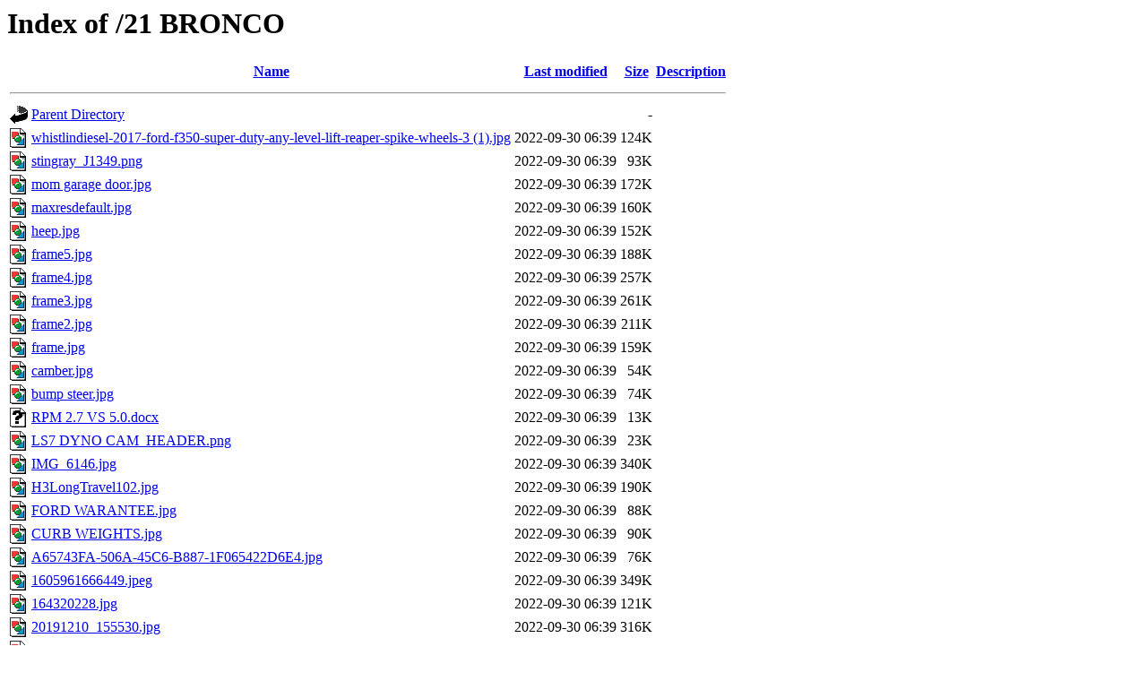

--- FILE ---
content_type: text/html;charset=UTF-8
request_url: http://luxjo.supermotors.net/21%20BRONCO/?C=N;O=D
body_size: 1397
content:
<!DOCTYPE HTML PUBLIC "-//W3C//DTD HTML 3.2 Final//EN">
<html>
 <head>
  <title>Index of /21 BRONCO</title>
 </head>
 <body>
<h1>Index of /21 BRONCO</h1>
  <table>
   <tr><th valign="top"><img src="/icons/blank.gif" alt="[ICO]"></th><th><a href="?C=N;O=A">Name</a></th><th><a href="?C=M;O=A">Last modified</a></th><th><a href="?C=S;O=A">Size</a></th><th><a href="?C=D;O=A">Description</a></th></tr>
   <tr><th colspan="5"><hr></th></tr>
<tr><td valign="top"><img src="/icons/back.gif" alt="[PARENTDIR]"></td><td><a href="/">Parent Directory</a></td><td>&nbsp;</td><td align="right">  - </td><td>&nbsp;</td></tr>
<tr><td valign="top"><img src="/icons/image2.gif" alt="[IMG]"></td><td><a href="whistlindiesel-2017-ford-f350-super-duty-any-level-lift-reaper-spike-wheels-3%20(1).jpg">whistlindiesel-2017-ford-f350-super-duty-any-level-lift-reaper-spike-wheels-3 (1).jpg</a></td><td align="right">2022-09-30 06:39  </td><td align="right">124K</td><td>&nbsp;</td></tr>
<tr><td valign="top"><img src="/icons/image2.gif" alt="[IMG]"></td><td><a href="stingray_J1349.png">stingray_J1349.png</a></td><td align="right">2022-09-30 06:39  </td><td align="right"> 93K</td><td>&nbsp;</td></tr>
<tr><td valign="top"><img src="/icons/image2.gif" alt="[IMG]"></td><td><a href="mom%20garage%20door.jpg">mom garage door.jpg</a></td><td align="right">2022-09-30 06:39  </td><td align="right">172K</td><td>&nbsp;</td></tr>
<tr><td valign="top"><img src="/icons/image2.gif" alt="[IMG]"></td><td><a href="maxresdefault.jpg">maxresdefault.jpg</a></td><td align="right">2022-09-30 06:39  </td><td align="right">160K</td><td>&nbsp;</td></tr>
<tr><td valign="top"><img src="/icons/image2.gif" alt="[IMG]"></td><td><a href="heep.jpg">heep.jpg</a></td><td align="right">2022-09-30 06:39  </td><td align="right">152K</td><td>&nbsp;</td></tr>
<tr><td valign="top"><img src="/icons/image2.gif" alt="[IMG]"></td><td><a href="frame5.jpg">frame5.jpg</a></td><td align="right">2022-09-30 06:39  </td><td align="right">188K</td><td>&nbsp;</td></tr>
<tr><td valign="top"><img src="/icons/image2.gif" alt="[IMG]"></td><td><a href="frame4.jpg">frame4.jpg</a></td><td align="right">2022-09-30 06:39  </td><td align="right">257K</td><td>&nbsp;</td></tr>
<tr><td valign="top"><img src="/icons/image2.gif" alt="[IMG]"></td><td><a href="frame3.jpg">frame3.jpg</a></td><td align="right">2022-09-30 06:39  </td><td align="right">261K</td><td>&nbsp;</td></tr>
<tr><td valign="top"><img src="/icons/image2.gif" alt="[IMG]"></td><td><a href="frame2.jpg">frame2.jpg</a></td><td align="right">2022-09-30 06:39  </td><td align="right">211K</td><td>&nbsp;</td></tr>
<tr><td valign="top"><img src="/icons/image2.gif" alt="[IMG]"></td><td><a href="frame.jpg">frame.jpg</a></td><td align="right">2022-09-30 06:39  </td><td align="right">159K</td><td>&nbsp;</td></tr>
<tr><td valign="top"><img src="/icons/image2.gif" alt="[IMG]"></td><td><a href="camber.jpg">camber.jpg</a></td><td align="right">2022-09-30 06:39  </td><td align="right"> 54K</td><td>&nbsp;</td></tr>
<tr><td valign="top"><img src="/icons/image2.gif" alt="[IMG]"></td><td><a href="bump%20steer.jpg">bump steer.jpg</a></td><td align="right">2022-09-30 06:39  </td><td align="right"> 74K</td><td>&nbsp;</td></tr>
<tr><td valign="top"><img src="/icons/unknown.gif" alt="[   ]"></td><td><a href="RPM%202.7%20VS%205.0.docx">RPM 2.7 VS 5.0.docx</a></td><td align="right">2022-09-30 06:39  </td><td align="right"> 13K</td><td>&nbsp;</td></tr>
<tr><td valign="top"><img src="/icons/image2.gif" alt="[IMG]"></td><td><a href="LS7%20DYNO%20CAM_HEADER.png">LS7 DYNO CAM_HEADER.png</a></td><td align="right">2022-09-30 06:39  </td><td align="right"> 23K</td><td>&nbsp;</td></tr>
<tr><td valign="top"><img src="/icons/image2.gif" alt="[IMG]"></td><td><a href="IMG_6146.jpg">IMG_6146.jpg</a></td><td align="right">2022-09-30 06:39  </td><td align="right">340K</td><td>&nbsp;</td></tr>
<tr><td valign="top"><img src="/icons/image2.gif" alt="[IMG]"></td><td><a href="H3LongTravel102.jpg">H3LongTravel102.jpg</a></td><td align="right">2022-09-30 06:39  </td><td align="right">190K</td><td>&nbsp;</td></tr>
<tr><td valign="top"><img src="/icons/image2.gif" alt="[IMG]"></td><td><a href="FORD%20WARANTEE.jpg">FORD WARANTEE.jpg</a></td><td align="right">2022-09-30 06:39  </td><td align="right"> 88K</td><td>&nbsp;</td></tr>
<tr><td valign="top"><img src="/icons/image2.gif" alt="[IMG]"></td><td><a href="CURB%20WEIGHTS.jpg">CURB WEIGHTS.jpg</a></td><td align="right">2022-09-30 06:39  </td><td align="right"> 90K</td><td>&nbsp;</td></tr>
<tr><td valign="top"><img src="/icons/image2.gif" alt="[IMG]"></td><td><a href="A65743FA-506A-45C6-B887-1F065422D6E4.jpg">A65743FA-506A-45C6-B887-1F065422D6E4.jpg</a></td><td align="right">2022-09-30 06:39  </td><td align="right"> 76K</td><td>&nbsp;</td></tr>
<tr><td valign="top"><img src="/icons/image2.gif" alt="[IMG]"></td><td><a href="1605961666449.jpeg">1605961666449.jpeg</a></td><td align="right">2022-09-30 06:39  </td><td align="right">349K</td><td>&nbsp;</td></tr>
<tr><td valign="top"><img src="/icons/image2.gif" alt="[IMG]"></td><td><a href="164320228.jpg">164320228.jpg</a></td><td align="right">2022-09-30 06:39  </td><td align="right">121K</td><td>&nbsp;</td></tr>
<tr><td valign="top"><img src="/icons/image2.gif" alt="[IMG]"></td><td><a href="20191210_155530.jpg">20191210_155530.jpg</a></td><td align="right">2022-09-30 06:39  </td><td align="right">316K</td><td>&nbsp;</td></tr>
<tr><td valign="top"><img src="/icons/image2.gif" alt="[IMG]"></td><td><a href="20191210_155524.jpg">20191210_155524.jpg</a></td><td align="right">2022-09-30 06:39  </td><td align="right">3.3M</td><td>&nbsp;</td></tr>
<tr><td valign="top"><img src="/icons/layout.gif" alt="[   ]"></td><td><a href="2021%20Ultra4%20Rulebook%20V5.1_0.pdf">2021 Ultra4 Rulebook V5.1_0.pdf</a></td><td align="right">2022-09-30 06:39  </td><td align="right">1.6M</td><td>&nbsp;</td></tr>
<tr><td valign="top"><img src="/icons/image2.gif" alt="[IMG]"></td><td><a href="2018%20f150%20frame2.jpg">2018 f150 frame2.jpg</a></td><td align="right">2022-09-30 06:39  </td><td align="right">359K</td><td>&nbsp;</td></tr>
<tr><td valign="top"><img src="/icons/image2.gif" alt="[IMG]"></td><td><a href="2018%20f150%20frame.jpg">2018 f150 frame.jpg</a></td><td align="right">2022-09-30 06:39  </td><td align="right">259K</td><td>&nbsp;</td></tr>
<tr><td valign="top"><img src="/icons/image2.gif" alt="[IMG]"></td><td><a href="2014-Corvette-LT1-V8-TorqueHP-640x768.webp">2014-Corvette-LT1-V8-TorqueHP-640x768.webp</a></td><td align="right">2022-09-30 06:39  </td><td align="right"> 20K</td><td>&nbsp;</td></tr>
<tr><td valign="top"><img src="/icons/image2.gif" alt="[IMG]"></td><td><a href="51D87D7D-2631-4A40-9262-26EB912B8467.jpg">51D87D7D-2631-4A40-9262-26EB912B8467.jpg</a></td><td align="right">2022-09-30 06:39  </td><td align="right"> 75K</td><td>&nbsp;</td></tr>
<tr><td valign="top"><img src="/icons/image2.gif" alt="[IMG]"></td><td><a href="21%20Bronco%207%20Speed.jpg">21 Bronco 7 Speed.jpg</a></td><td align="right">2022-09-30 06:39  </td><td align="right"> 86K</td><td>&nbsp;</td></tr>
<tr><td valign="top"><img src="/icons/image2.gif" alt="[IMG]"></td><td><a href="7%20Speed%20Getrag.png">7 Speed Getrag.png</a></td><td align="right">2022-09-30 06:39  </td><td align="right">1.0M</td><td>&nbsp;</td></tr>
<tr><td valign="top"><img src="/icons/image2.gif" alt="[IMG]"></td><td><a href="6%20door%20bronco.jpg">6 door bronco.jpg</a></td><td align="right">2022-09-30 06:39  </td><td align="right">1.3M</td><td>&nbsp;</td></tr>
<tr><td valign="top"><img src="/icons/image2.gif" alt="[IMG]"></td><td><a href="5.0%20LOW%20END%20TORQUE.jpg">5.0 LOW END TORQUE.jpg</a></td><td align="right">2022-09-30 06:39  </td><td align="right">444K</td><td>&nbsp;</td></tr>
<tr><td valign="top"><img src="/icons/image2.gif" alt="[IMG]"></td><td><a href="4Bt%20dyno.jpg">4Bt dyno.jpg</a></td><td align="right">2022-09-30 06:39  </td><td align="right">150K</td><td>&nbsp;</td></tr>
<tr><td valign="top"><img src="/icons/image2.gif" alt="[IMG]"></td><td><a href="3.7%20Getrag.jpg">3.7 Getrag.jpg</a></td><td align="right">2022-09-30 06:39  </td><td align="right"> 95K</td><td>&nbsp;</td></tr>
<tr><td valign="top"><img src="/icons/image2.gif" alt="[IMG]"></td><td><a href="3.7%20CLUTCH%20FLYWHEEL%20on%203.5%20ECO.jpg">3.7 CLUTCH FLYWHEEL on 3.5 ECO.jpg</a></td><td align="right">2022-09-30 06:39  </td><td align="right">116K</td><td>&nbsp;</td></tr>
<tr><td valign="top"><img src="/icons/image2.gif" alt="[IMG]"></td><td><a href="3.5%20ECO.png">3.5 ECO.png</a></td><td align="right">2022-09-30 06:39  </td><td align="right">889K</td><td>&nbsp;</td></tr>
<tr><td valign="top"><img src="/icons/layout.gif" alt="[   ]"></td><td><a href="2.7%20vs%205.0%20torque.pdf">2.7 vs 5.0 torque.pdf</a></td><td align="right">2022-09-30 06:39  </td><td align="right"> 60K</td><td>&nbsp;</td></tr>
<tr><td valign="top"><img src="/icons/image2.gif" alt="[IMG]"></td><td><a href="2.7%20ECOa.jpg">2.7 ECOa.jpg</a></td><td align="right">2022-09-30 06:39  </td><td align="right">238K</td><td>&nbsp;</td></tr>
<tr><td valign="top"><img src="/icons/image2.gif" alt="[IMG]"></td><td><a href="2.7%20ECO%20TORQUE%20CHART.jpg">2.7 ECO TORQUE CHART.jpg</a></td><td align="right">2022-09-30 06:39  </td><td align="right"> 50K</td><td>&nbsp;</td></tr>
<tr><td valign="top"><img src="/icons/image2.gif" alt="[IMG]"></td><td><a href="2.7%20ECO.png">2.7 ECO.png</a></td><td align="right">2022-09-30 06:39  </td><td align="right">1.0M</td><td>&nbsp;</td></tr>
<tr><td valign="top"><img src="/icons/image2.gif" alt="[IMG]"></td><td><a href="2.7%20ECO.jpg">2.7 ECO.jpg</a></td><td align="right">2022-09-30 06:39  </td><td align="right">132K</td><td>&nbsp;</td></tr>
   <tr><th colspan="5"><hr></th></tr>
</table>
</body></html>
